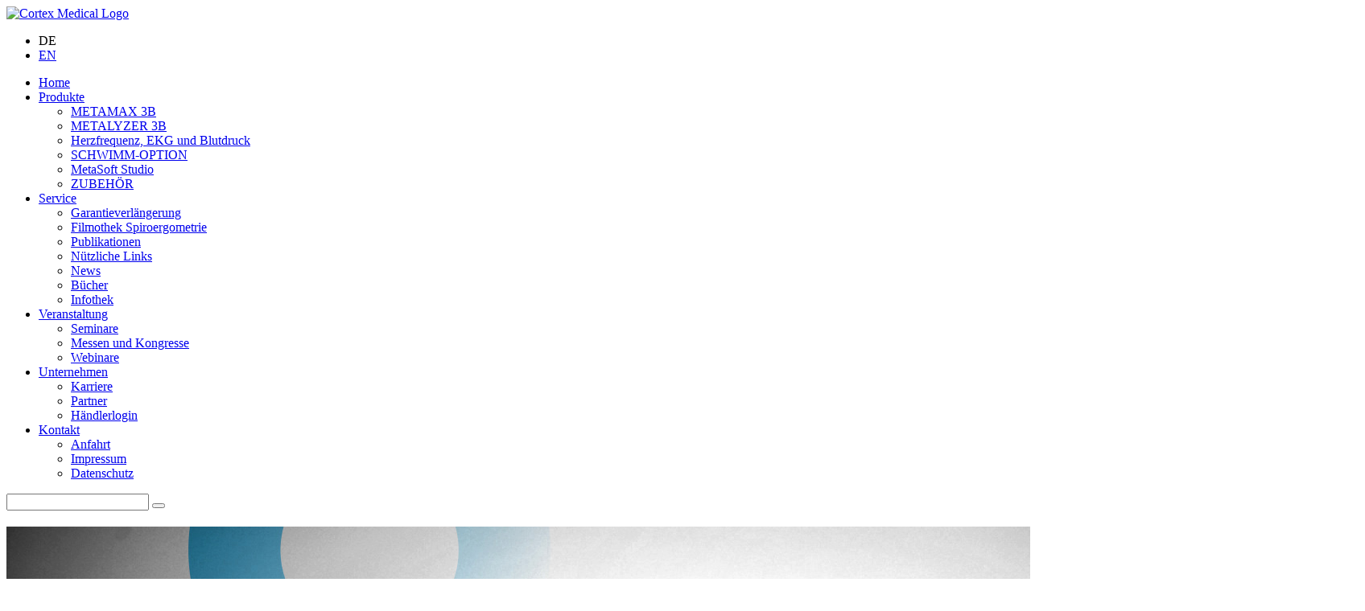

--- FILE ---
content_type: text/html; charset=UTF-8
request_url: https://cortex-medical.com/DE/zubehoer.htm
body_size: 7303
content:
<!DOCTYPE html><html><head><meta http-equiv="Content-Type" content="text/html; charset=utf-8" /><title>Erweiterungen und Zubehör für METALYZER 3B und METAMAX 3B</title><meta http-equiv="content-language" content="DE" /><meta name="description" content="Finden Sie hier wichtige Spiroergometrie-Erweiterungen und ausgesuchtes Zubehör von CORTEX." /><meta name="keywords" content="CANOPY,CANOPY-Option,Ruheumsatzmessung,Grundumsatzmessung" /><meta name="viewport" content="width=device-width, initial-scale=1.0" /> <meta name="robots" content="index,follow" /> <meta http-equiv="X-UA-Compatible" content="IE=Edge" /><base href="https://cortex-medical.com/DE/" /><link rel="icon" href="/favicon.ico" type="image/x-icon"><link href="/Mosaic/lib/css/css_lib.php" rel="stylesheet" type="text/css" media="screen" async/><link href="/Mosaic/templates/theme1/css/css.php" rel="stylesheet" type="text/css" media="screen" async/><script type="text/javascript">var jQl={q:[],dq:[],gs:[],ready:function(a){"function"==typeof a&&jQl.q.push(a);return jQl},getScript:function(a,c){jQl.gs.push([a,c])},unq:function(){for(var a=0;a<jQl.q.length;a++)jQl.q[a]();jQl.q=[]},ungs:function(){for(var a=0;a<jQl.gs.length;a++)jQuery.getScript(jQl.gs[a][0],jQl.gs[a][1]);jQl.gs=[]},bId:null,boot:function(a){"undefined"==typeof window.jQuery.fn?jQl.bId||(jQl.bId=setInterval(function(){jQl.boot(a)},25)):(jQl.bId&&clearInterval(jQl.bId),jQl.bId=0,jQl.unqjQdep(),jQl.ungs(),jQuery(jQl.unq()), "function"==typeof a&&a())},booted:function(){return 0===jQl.bId},loadjQ:function(a,c){setTimeout(function(){var b=document.createElement("script");b.src=a;document.getElementsByTagName("head")[0].appendChild(b)},1);jQl.boot(c)},loadjQdep:function(a){jQl.loadxhr(a,jQl.qdep)},qdep:function(a){a&&("undefined"!==typeof window.jQuery.fn&&!jQl.dq.length?jQl.rs(a):jQl.dq.push(a))},unqjQdep:function(){if("undefined"==typeof window.jQuery.fn)setTimeout(jQl.unqjQdep,50);else{for(var a=0;a<jQl.dq.length;a++)jQl.rs(jQl.dq[a]); jQl.dq=[]}},rs:function(a){var c=document.createElement("script");document.getElementsByTagName("head")[0].appendChild(c);c.text=a},loadxhr:function(a,c){var b;b=jQl.getxo();b.onreadystatechange=function(){4!=b.readyState||200!=b.status||c(b.responseText,a)};try{b.open("GET",a,!0),b.send("")}catch(d){}},getxo:function(){var a=!1;try{a=new XMLHttpRequest}catch(c){for(var b=["MSXML2.XMLHTTP.5.0","MSXML2.XMLHTTP.4.0","MSXML2.XMLHTTP.3.0","MSXML2.XMLHTTP","Microsoft.XMLHTTP"],d=0;d<b.length;++d){try{a= new ActiveXObject(b[d])}catch(e){continue}break}}finally{return a}}};if("undefined"==typeof window.jQuery){var $=jQl.ready,jQuery=$;$.getScript=jQl.getScript};	jQl.boot();</script><script async type="text/javascript" src="/Mosaic/lib/js/js_lib.php"></script><script type="text/javascript"> $(document).ready(function(){ $(document).on('click', '.extcontent button', function(e){	e.preventDefault(); var item_id=0; var $scriptcontainer=''; var $parent=''; var dec=''; $('.extcontent').each(function(i, obj) { item_id=$(obj).find('button').attr('data-item_id'); $scriptcontainer=$('#basecontent'+item_id); $parent = $('#item_'+item_id); dec=atob($scriptcontainer.text()); $parent.append(dec); $(obj).remove(); });
}); $("img.unveil").unveil(200, function() { $(this).load(function() { if($(this).hasClass('nostrech')){}else{this.style.width = "100%";} this.style.opacity = 1; });
}); }); $(document).ready(function(){ $('.boxlink').click(function(){ console.log($(this).data('boxlink')); if($(this).data('boxlink')){ var linkadd=''; var testtring=$(this).data('boxlink'); if(testtring.charAt(0)!='/'){linkadd='/';} window.location.href=linkadd+$(this).data('boxlink'); } });});</script><script async src="https://www.googletagmanager.com/gtag/js?id=AW-991242060"></script><script> window.dataLayer = window.dataLayer || []; function gtag(){dataLayer.push(arguments);} gtag('js', new Date()); gtag('config', 'AW-991242060');</script></head><body> <div class="app-container container-fluid"> <div class="row content-container"> <div class="side-body"> <header id="mainheader"> <div class="container"> <a href="./" id="cortex-logo"><img src="/Mosaic/templates/theme1/images/cortex-logo.svg" alt="Cortex Medical Logo" /></a> <div id="topline"> <ul class="ls"><li><span>DE</span></li><li><a href="/EN">EN</a></li></ul> <div id="searchswitcher"><i class="fa fa-search" aria-hidden="true"></i></div> <div class="hambuger" id="tabletnavbtn"><i class="fa fa-bars" aria-hidden="true"></i></div> <nav id="mainmenu" class="mod_navigation"> <ul class="desktopdisplay"><li class=""><a href="Home.htm" title="Home" target="_self">Home</a></li><li class="active"><a href="Produkte-Ergospirometrie.htm" title="Produkte" target="_self">Produkte</a><div class="menuchildren"><div class="container"><ul><li class=""><a href="METAMAX-3B.htm" title="METAMAX 3B" target="_self">METAMAX 3B</a><li class=""><a href="metalyzer-3B.htm" title="METALYZER" target="_self">METALYZER 3B</a><li class=""><a href="hf_ekg_bd.htm" title="METALYZER" target="_self">Herzfrequenz, EKG und Blutdruck</a><li class=""><a href="swim-option.htm" title="Schwimm-Option für METAMAX 3B" target="_self">SCHWIMM-OPTION</a><li class=""><a href="MetaSoft-Studio.htm" title="MetaSoft Studio" target="_self">MetaSoft Studio</a><li class="active"><a href="zubehoer.htm" title="Erweiterungen und ausgewähltes Zubehör" target="_self">ZUBEHÖR</a></li></ul></div></div></li><li class=""><a href="service.htm" title="Service" target="_self">Service</a><div class="menuchildren"><div class="container"><ul><li class=""><a href="garantieverlaengerung.htm" title="Garantieverlängerung" target="_self">Garantieverlängerung</a><li class=""><a href="Filmothek-Spiroergometrie.htm" title="Filmothek Spiroergometrie" target="_self">Filmothek Spiroergometrie</a><li class=""><a href="Publikationen.htm" title="Publikationen" target="_self">Publikationen</a><li class=""><a href="Nuetzliche-Links.htm" title="Nützliche Links" target="_self">Nützliche Links</a><li class=""><a href="news-DE.htm" title="News" target="_self">News</a><li class=""><a href="Buecher.htm" title="Bücher" target="_self">Bücher</a><li class=""><a href="Ergospirometrie.htm" title="Infothek" target="_self">Infothek</a></li></ul></div></div></li><li class=""><a href="Veranstaltung.htm" title="Veranstaltung" target="_self">Veranstaltung</a><div class="menuchildren"><div class="container"><ul><li class=""><a href="Seminare-Ergospirometrie.htm" title="Seminare" target="_self">Seminare</a><li class=""><a href="Events-DE.htm" title="Events" target="_self">Messen und Kongresse</a><li class=""><a href="Webinare.htm" title="Webinare" target="_self">Webinare</a></li></ul></div></div></li><li class=""><a href="Unternehmen.htm" title="Unternehmen" target="_self">Unternehmen</a><div class="menuchildren"><div class="container"><ul><li class=""><a href="Karriere.htm" title="Karriere" target="_self">Karriere</a><li class=""><a href="Partner.htm" title="Partner" target="_self">Partner</a><li class=""><a href="Haendlerlogin.htm" title="Händlerlogin" target="_self"><span class="fa fa-lock"></span> Händlerlogin</a></li></ul></div></div></li><li class=""><a href="Kontakt.htm" title="Kontakt" target="_self">Kontakt</a><div class="menuchildren"><div class="container"><ul><li class=""><a href="Anfahrt.htm" title="Anfahrt" target="_self">Anfahrt</a><li class=""><a href="Impressum.htm" title="Impressum" target="_self">Impressum</a><li class=""><a href="Datenschutz.htm" title="Datenschutz" target="_self">Datenschutz</a></li></ul></div></div></li> </ul> <script> $(document).ready(function() { $(document).click(function(t){if($("#tabletmenu").hasClass("active")&&$("#tabletmenu").hasClass("transitiondone")){if($(t.target).closest("#tabletmenu").length>0&&$(t.target).closest("a").length<1)return!1;$(t.target).closest("a").length<1&&$("#tabletmenu").removeClass("active transitiondone")}}),$(".desktopdisplay").clone().appendTo("#tabletmenu>.inner"),$("#tabletmenu").find(".desktopdisplay").removeClass("desktopdisplay"),$("#tabletmenu").find(".container").removeClass("container"),$("#tabletnavbtn").on("click",function(t){t.preventDefault(),$("#tabletmenu").addClass("active"),$("#tabletmenu").one("webkitTransitionEnd otransitionend oTransitionEnd msTransitionEnd transitionend",function(t){$(this).addClass("transitiondone")})}); $('#tabletmenu>.inner ul li:has(ul)').append('<div class="btn opensub"><i class="fa fa-chevron-right" aria-hidden="true"></i></div>'); $('.opensub').on('click', function(e){e.preventDefault(); $(this).closest('li').toggleClass('open');});	$(window).scroll(function() {	var currentScrollPosition = $(window).scrollTop();	if ($(window).scrollTop() >1.1 * 280 ) {	$('body').addClass('scrollActive'); if ($(window).scrollTop() > 1.5 * 280 ) {$('body').addClass('scrollActive2');}	} else {	$('body').removeClass('scrollActive scrollActive2');	}	}); var $prevChild=''; var $currentChild=''; $("#mainmenu>ul>li").hover(function(){if($("#topsearchFormwrapper").hasClass("hider")){$currentChild=$(this).find(".menuchildren"),$currentChild.css({visibility:"hidden",display:"block"});var i=$currentChild.height();$currentChild.css({visibility:"visible",display:"none"}),$currentChild.length>0?$("#mainmenu").hasClass("subactive")?(i>50?$("#submenubg").stop(!0).animate({height:i}):$("#submenubg").stop(!0).animate({height:"50"}),$(this).children(".menuchildren").stop(!0).fadeIn()):(i>50?$("#submenubg").css({height:i}):$("#submenubg").css({height:"50"}),$("#submenubg").stop(!0).slideDown(300),$(this).children(".menuchildren").fadeIn(),$("#mainmenu").addClass("subactive")):($("#mainmenu").removeClass("subactive"),$("#submenubg").stop(!0).slideUp(200))}},function(){$prevChild=$(this).find(".menuchildren"),$(this).children(".menuchildren").hide()});
$('#mainmenu').on( "mouseleave",function(){ if($('#topsearchFormwrapper').hasClass('hider')){ $('#submenubg').stop(true).slideUp(300); $( '#mainmenu').removeClass('subactive'); }}); $('#searchswitcher').on('click',function(e){ var $statuscheck=$('#topsearchFormwrapper').hasClass('hider'); if($statuscheck==true){ $('#submenubg').stop(true).slideDown(300); $('#topsearchFormwrapper').toggleClass('hider').fadeIn(); }else{ $('#topsearchFormwrapper').fadeOut(); $('#submenubg').stop(true).slideUp(300,function(){$('#topsearchFormwrapper').toggleClass('hider');}); } });
}); </script> </nav> </div> <div id="topsearchFormwrapper" class="hider"> <div class="container"><div id="topsearchForm" class="topsuche"> <form action="search-DE.htm" method="post" name="search" > <input name="searchme" type="text" class="searchinput" placeholder="" value="" required > <button type="submit" class="searchBtn"><i class="fa fa-search" aria-hidden="true"></i></button> </form><div class="clearfix"></div></div></div></div> <div id="submenubg"></div> </div> </header> <main id="maincontent"> <div class="container-fluid no-gap"><div class="row"> <div class="col-sm-12"> <section data-box="1" class="mcbox"><div class='mosaic_el ' item_id='3270' id='item_3270' style=''><div class="owl-carousel owl-theme" id="gal_3162"><div class="item"><div class="txtoverlay dark"><h2></h2><h3></h3></div><img src="/media/gal/3/Fotolia_37602133_M_Testbild.jpg" class="img-responsive"></div></div><script> $(document).ready(function() {
$('.owl-carousel').owlCarousel({ loop:true, margin:0, nav:true, items:1, autoplay:true, animateIn:'', animateOut:'', smartSpeed:500, autoplaySpeed:2000,
autoplayTimeout:5000,
autoplayHoverPause:true, onInitialized:init, onTranslated :doAnimate, onTranslate: killAnimate
}); function init(){ var elheight=0; var elmargintop=0; var elimgheight=0; $("#gal_3162").find('.owl-item').find('.txtoverlay').each(function(){ elheight=$(this).height(); if(elheight>0){ elmargintop=-1*(elheight/2); $(this).css({'margin-top':elmargintop}); } }); doAnimate(); } function killAnimate(){ $("#gal_3162").find('.owl-item').find('.txtoverlay').removeClass('animated fast fadeIn').hide();	}
function doAnimate(){ $("#gal_3162").find('.owl-item.active').find('.txtoverlay').addClass('animated fast fadeIn').show();	} });</script><style></style></div> </section> </div><div class="clearfix"></div></div></div><div class="container"><div class="row "> <div class="col-sm-12"> <section data-box="2" class="mcbox"><div class='mosaic_el ' item_id='3258' id='item_3258' style=''><section class="row maxwidth"><div class="col-md-12"><div data-box="1" class="mcbox"><div class='mosaic_el ' item_id='3259' id='item_3259' style=''><div class="container"> <div class="row"> <ul class="breadcrumb"> <li><a href="Home.htm" title="Home" target="">Home</a></li><li><a href="Produkte-Ergospirometrie.htm" title="Produkte" target="_self">Produkte</a></li><li><span>ZUBEHÖR</span></li> </ul> </div> </div></div> <div class='mosaic_el ' item_id='3277' id='item_3277' style=''><div class="mTxt" id="mTxt_3277"><h1 style="text-align: center;"></h1><h1 style="text-align: center;"><font size="6">CORTEX ERWEITERUNGEN<br />UND AUSGESUCHTES&nbsp;ZUBEHÖR</font></h1><p style="text-align: center;"></p><p style="text-align: center;"><br />&nbsp;</p></div></div> <div class='mosaic_el ' item_id='3278' id='item_3278' style=''><div class="mBox mBborder3" ><div class="mBcontent mBpadding1"><section class="row maxwidth"><div class="col-sm-6"><div data-box="1" class="mcbox"><div class='mosaic_el ' item_id='3281' id='item_3281' style=''><div class="mTxt" id="mTxt_3281"><p><span style="font-size:28px;"><strong>CORTEX Bike M</strong></span></p><p><span style="font-size:22px;"><strong>Der Allrounder unter den Ergometern</strong></span></p></div></div> <div class='mosaic_el ' item_id='3282' id='item_3282' style=''><div class="mTxt" id="mTxt_3282"><span class="size5">Mit seinem einfachen Bedienkonzept, der niedrigen Einstiegshöhe und dem elektrisch verstellbaren Sitz ist das CORTEX Bike M das ideale Ergometer für den täglichen Einsatz in Praxen, Krankenhäusern und Trainingseinrichtungen.</span></div></div> <div class='mosaic_el ' item_id='3280' id='item_3280' style=''><div class="mTxt" id="mTxt_3280"><p><strong>Spezifikationen:</strong></p><ul class="styledlist dot"><li><span class="size6">Offener, tiefer Einstieg</span></li><li><span class="size6">Stufenlose, elektronische Sitzhöhenverstellung</span></li><li><span class="size6">Patientengewicht bis 200 kg</span></li><li><span class="size6">Hohe Standfestigkeit</span></li><li><span class="size6">LCD-Anzeige mit Fernsteuerung, Ergometrie und manuellem Betrieb</span></li><li><span class="size6">Großer Leistungsbereich (6-1000 Watt)</span></li><li><span class="size6">Optionale Blutdruckmessung und/oder SpO<sub>2</sub></span></li></ul></div></div> </div></div><div class="col-sm-6"><div data-box="2" class="mcbox"><div class='mosaic_el ' item_id='3283' id='item_3283' style=''><div class="mTxt" id="mTxt_3283"><img alt="" src="/media/userfiles/for Product Sites/Zubehör/CORTEX-bike_M_500px.png" style="width: 500px; height: 530px; float: right;" /></div></div> <div class='mosaic_el ' item_id='3286' id='item_3286' style=''><div class="mTxt" id="mTxt_3286"><p></p><p><br />&nbsp;</p></div></div> </div></div><div class="clear"></div></section></div></div></div> <div class='mosaic_el ' item_id='3264' id='item_3264' style=''><section class="row maxwidth"><div class="col-sm-6"><div data-box="1" class="mcbox"><div class='mosaic_el ' item_id='3289' id='item_3289' style=''><div class="mTxt" id="mTxt_3289"><span style="font-size:28px;"><strong>CORTEX CANOPY-OPTION</strong><br /><strong>FÜR METALYZER<sup>®</sup> 3B</strong></span></div></div> <div class='mosaic_el ' item_id='3287' id='item_3287' style=''><div class="mTxt" id="mTxt_3287"><img alt="" src="/media/userfiles/for Product Sites/Zubehör/CANOPY_1_500px_1.png" style="width: 500px; height: 310px;" /></div></div> </div></div><div class="col-sm-6"><div data-box="2" class="mcbox"><div class='mosaic_el ' item_id='3285' id='item_3285' style=''><div class="mTxt" id="mTxt_3285"><p><span style="font-size:20px;"><strong>Die Erweiterung zur Grund- und Ruheumsatzmessung</strong></span></p></div></div> <div class='mosaic_el ' item_id='3284' id='item_3284' style=''><div class="mTxt" id="mTxt_3284"><span class="size5">DIE CORTEX CANOPY-Option für METALYZER<sup>®</sup> 3B ermöglicht die komfortable Grund- und Ruheumsatzmessung ohne Beinträchtigung des Probanden durch eine Maske.</span></div></div> <div class='mosaic_el ' item_id='3266' id='item_3266' style=''><div class="mTxt" id="mTxt_3266"><ul class="styledlist dot"><li><span class="size6">Verlässliche Messung nach dem Goldstandard</span></li><li><span class="size6">Besonders geeignet für lange Messungen (ohne Maske)</span></li><li><span class="size6">Leichtes Säubern und Desinfizieren</span></li><li><span class="size6">Vollautomatische Kontrolle der Haubenbelüftung</span></li><li><span class="size6">Hohe Patientensicherheit durch automatische Alarmfunktion</span></li></ul></div></div> </div></div><div class="clear"></div></section></div> <div class='mosaic_el ' item_id='3267' id='item_3267' style=''><section class="row maxwidth"><div class="col-sm-6"><div data-box="1" class="mcbox"><div class='mosaic_el ' item_id='3309' id='item_3309' style=''><div class="mTxt" id="mTxt_3309"><p style="text-align: right;"><br />&nbsp;</p><p style="text-align: right;"><strong><span style="font-size: 20px;">Weitere Accessoires und Zubehörteile<br />finden Sie in unserem aktuellen Katalog</span></strong></p><p style="text-align: right;"><a href="/media/userfiles/Broschueren/2018/CORTEX%20Brosch%C3%BCre%20Erweiterungen%20und%20Zubeh%C3%B6r_DE_s.pdf" target="_blank"><img alt="" src="/media/userfiles/Call to Action buttons/Broschuere_200px.jpg" style="width: 200px; height: 40px;" /></a></p></div></div> </div></div><div class="col-sm-6"><div data-box="2" class="mcbox"><div class='mosaic_el ' item_id='3269' id='item_3269' style=''><div class="mTxt" id="mTxt_3269"><a href="/media/userfiles/Broschueren/2018/CORTEX%20Brosch%C3%BCre%20Erweiterungen%20und%20Zubeh%C3%B6r_DE_s.pdf" target="_blank"><img alt="" src="/media/userfiles/CANOPY site/Brochure_Extensions_DE_250px.jpg" style="width: 250px; height: 165px;" /></a></div></div> </div></div><div class="clear"></div></section></div> </div></div><div class="clear"></div></section></div> </section> </div><div class="clearfix"></div></div></div> <div class="clearfix"></div> </main><div class="container-fluid no-gap"><div class="row"> <div class="col-sm-12"> <div class="mBbg3 mBpadding2 mBborder2"> <div class="container"> <div class="row"><div class="col-md-6 "><div class="row nobotmargin"><div class="col-sm-4"><ul class="footertable"><li><a href="Produkte-Ergospirometrie.htm">Quicklinks</a></li><li><a href="METAMAX-3B.htm">METAMAX 3B</a></li><li><a href="metalyzer-3B.htm">METALYZER 3B</a></li><li><a href="MetaSoft-Studio.htm">MetaSoft Studio</a></li></ul></div><div class="col-sm-4"><ul class="footertable"><li><span>Broschüren</span></li><li><a href="/media/userfiles/Broschueren/2023/METAMAX 3B_DEUTSCH_web_2023.pdf" target="_blank">METAMAX 3B</a></li><li><a href="/media/userfiles/Broschueren/2023/METALYZER 3B_DEUTSCH_web_2023.pdf" target="_blank">METALYZER 3B</a></li><li><a href="/media/userfiles/Broschueren/2018/CORTEX%20Brosch%C3%BCre%20Erweiterungen%20und%20Zubeh%C3%B6r_DE_s.pdf" target="_blank">Erweiterungen und Zubehör</a></li></ul></div><div class="col-sm-4"><ul class="footertable"><li><a href="Kontakt.htm">Kontakt</a></li><li><a href="Kontakt.htm">Kontaktformular</a></li><li><a href="Anfahrt.htm">Anfahrt</a></li><li><a href="Impressum.htm">Impressum</a></li><li><a href="Datenschutz.htm">Datenschutz</a></li><li><a href="/media/userfiles/AGB/AGB_CORTEX_DACH_05072022.pdf" target="_blank">AGB</a></li></ul></div></div></div><div class="col-md-6"><div class="row nobotmargin"><div class="col-sm-4"><ul class="footertable"><li><a href="/DE/Seminare-Ergospirometrie.htm">Seminare</a></li><li><a href="/DE/Seminare-Ergospirometrie.htm">Spiroergometrie Theoriekurs</a></li><li><a href="/DE/Seminare-Ergospirometrie.htm">Spiroergometrie Praxiskurs</a></li><li><a href="/DE/Seminare-Ergospirometrie.htm">Anwenderkurs Spiroergometrie für MFA</a></li></ul></div><div class="col-sm-4"><ul class="footertable"><li><a href="Unternehmen.htm">Unternehmen</a></li><li><a href="Unternehmen.htm">Profil</a></li><li><a href="/DE/Karriere.htm">Karriere</a></li><li><a href="/DE/Partner.htm">Partner</a></li></ul></div><div class="col-sm-4"><ul class="footertable"><li><a href="/DE/Ergospirometrie.htm">Infothek</a></li><li><a href="/DE/Filmothek-Spiroergometrie.htm">Filmothek</a></li><li><a href="/DE/Publikationen.htm">Publikationen</a></li><li><a href="/DE/Nuetzliche-Links.htm">Nützliche Links</a></li><li><a href="/DE/Buecher.htm">Bücher</a></li></ul></div></div></div></div> </div> </div> </div></div><div class="clearfix"></div></div> <footer id="mFooter"><div class="container"> <div id="cortex">© <strong>CORTEX</strong> Biophysik GmbH <span class="h5space">•</span> Walter-Köhn-Str. 2d <span class="h5space">•</span> 04356 Leipzig/Germany <span class="h5space">•</span> Tel: +49 341 - 487 49-0 <span class="h5space">•</span> <a href="mailto:info@cortex-medical.de">info@cortex-medical.de</a> <ul class="social-icons list-unstyled icon-rounded " style="float:right"><li><a href="https://www.linkedin.com/company/cortex-biophysik/" target="_blank"><i class="fa fa-linkedin"></i> </a></li><li><a href="https://www.instagram.com/cortex_biophysik/" target="_blank"><i class="fa fa-instagram"></i> </a></li><li><a href="https://www.youtube.com/channel/UC6jMGILAl9OCfxCysL3vLJg" target="_blank"><i class="fa fa-youtube"></i> </a></li><li><a href="https://www.facebook.com/Cortex-Biophysik-GmbH-436270856431868/" target="_blank"><i class="fa fa-facebook"></i> </a></li></ul> </div> </div></footer> <nav id="footermenu"> <ul><li class=""><a href="" title="" target=""></a></li> </ul></nav></div> </div> </div>  <div class="clearfix"></div> <div id="tabletmenu"> <nav class="inner"> </nav> </div> <script>jQuery(document).ready(function() {	var offset = 200;	var duration = 500;	jQuery(window).scroll(function() {	if (jQuery(this).scrollTop() > offset) {	jQuery('.back-to-top').fadeIn(duration);	} else {	jQuery('.back-to-top').fadeOut(duration);	}	});	jQuery('.back-to-top').click(function(event) {	event.preventDefault();	jQuery('html, body').animate({scrollTop: 0}, duration);	return false;	})	});</script><a href="#" class="back-to-top" title="Nach oben"><i class="fa fa-chevron-up" aria-hidden="true"></i></a> <div id="cookieinfo" class="hide font1"><div class="padmaker"> <div class="row "> <div class="col-sm-12 col-xs-12 lineh2 size6 text-center"><h4 class="h3">Wir respektieren Ihre Privatsphäre.</h4>Um unsere Webseite für Sie optimal zu gestalten und fortlaufend verbessern zu können, verwenden wir Cookies. Durch die weitere Nutzung der Webseite stimmen Sie der Verwendung von Cookies zu. Weitere Informationen zu Cookies erhalten Sie in unserer <a href="/DE/Datenschutz.htm">Datenschutzerklärung</a>.</div> </div> <div class="row nom"> <div class="col-sm-12 text-center"> <a href="#" id="cookieconfirm" class="font1 btn cookiebtn simple cookieconfirm">Notwendige Cookies akzeptieren</a> <a href="#" id="cookieconfirm2" class="font1 cookieconfirm btn cookiebtn theme_green">Alle Cookies akzeptieren</a> </div> </div></div></div><script>$(document).ready(function(){	if(document.cookie.indexOf('hidecookieinfo=1') != -1 || document.cookie.indexOf('hidecookieinfo=2') != -1){	jQuery('#cookieinfo').hide();	}	else{ if($('body').hasClass('ismobile')){ jQuery('#cookieinfo').prependTo('body').removeClass('hide').animate({bottom:0}); }else{ jQuery('#cookieinfo').prependTo('body').removeClass('hide').animate({bottom:38}); }	}	$('#cookieconfirm').click(function(e){	e.preventDefault();	document.cookie = 'hidecookieinfo=1;path=/';	$('#cookieinfo').attr({style:''});	}); $('#cookieconfirm2').click(function(e){	e.preventDefault();	document.cookie = 'hidecookieinfo=2;path=/';	$('#cookieinfo').attr({style:''});	}); });</script><style> .row.nom > [class*='col-'] { margin-bottom: 0px;
} .btn.theme_green { background-color: #47a447; color:#fff; border: none;
} #cookieinfo .lineh2{ line-height: 1.2em;
} #cookieinfo .h3{ font-size: 18px; margin-top:5px; } .cookieconfirm{ text-transform: none; } #cookieinfo .padmaker{ padding: 15px; } .cookiebtn{ font-size: 14px; padding: 13px 20px; border-radius: 3px; margin-bottom: 20px; border:solid 1px #333; text-decoration:none; color:#333 } #cookieconfirm2{ } #cookieinfo hr{ display:none; margin:15px 0 ; }
#cookieinfo { border-top: solid 3px #ccc; -webkit-transition: all 0.2s ease-out;
-moz-transition: all 0.2s ease-out;
-ms-transition: all 0.2s ease-out;
-o-transition: all 0.2s ease-out;
transition: all 0.2s ease-out; -webkit-box-shadow: 0 -5px 25px 0 rgba(0,0,0,0.3); background: rgba(255,255,255,0.9); color:#333; position:fixed; bottom:-700px; z-index:10000; width:100%; font-size:1em; }
#cookieinfo.cookiedisplay{ bottom:0;
}
@media only screen and (min-width : 800px) { #cookieinfo hr{ display:block; margin:15px 0 ; } #cookieinfo.cookiedisplay{ bottom:40px;
} #cookieinfo { width:30%; box-shadow: 0 -5px 25px 0 rgba(0,0,0,0.3); left:35%;
-webkit-border-radius: 5px;
border-radius: 5px; }
}</style> </body></html>